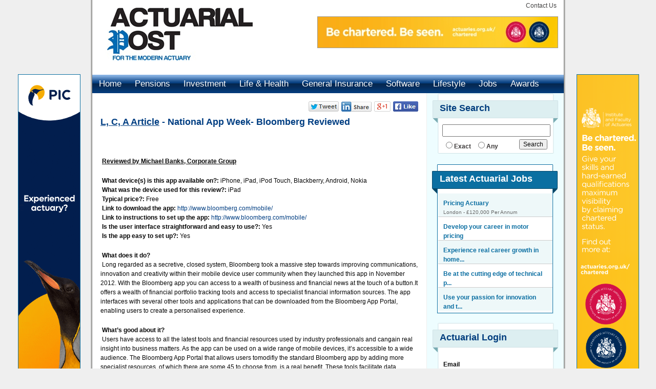

--- FILE ---
content_type: text/html;charset=utf-8
request_url: https://www.actuarialpost.co.uk/article/national-app-week--bloomberg-reviewed-4400.htm
body_size: 15348
content:
<!DOCTYPE html PUBLIC "-//W3C//DTD XHTML 1.0 Transitional//EN" 
	"http://www.w3.org/TR/xhtml1/DTD/xhtml1-transitional.dtd"> 
<html xmlns="http://www.w3.org/1999/xhtml" xml:lang="en-GB" lang="en-GB">
<head>
<script type="text/javascript">
	function toggleShowMediaResults(id){
		$('social_result'+id).show();
	}
	
	function toggleHideMediaResults(id){
		$('social_result'+id).hide();
	}
</script>
<title>National App Week- Bloomberg Reviewed</title>
<meta name="keywords" content="National App Week- Bloomberg Reviewed"/>
<meta name="description" content="
	Reviewed by Michael Banks, Corporate Group

	What device(s) is this app available on?: iPhone, iPad, iPod Touch, Blackberry, Android, Nokia
	What was the device used for this review?: iPad
	Typ"/>
<meta name="robots" content="index,follow"/>
<meta name="Author" content="Zero-One Design Ltd"/>
<meta name="google-site-verification" content="V9gdbofp1dKMS3-id0pc3MhC8dTFsF7U-lhqgfHOYf0" />
<meta name="y_key" content="" />
<meta name="msvalidate.01" content="" />
<base href="https://www.actuarialpost.co.uk/" />
<link rel="shortcut icon" href="https://www.actuarialpost.co.uk/favicon.ico"/> 
<link rel="icon" href="https://www.actuarialpost.co.uk/favicon.ico"/> 
<link rel="apple-touch-icon" href="https://www.actuarialpost.co.uk/gfx/iphone.png">
<!--Generate RSS feeds for browser shortcut tabs-->
<link href="https://www.actuarialpost.co.uk/rss/rss_jobs/actuarialpost.xml" rel="alternate" type="application/rss+xml" title="https://www.actuarialpost.co.uk | Jobs Feed" />
<!-- CSS - START -->
<style type="text/css" media="screen">
	@import url(https://www.actuarialpost.co.uk/include/styles/styles.css);
	@import url(https://www.actuarialpost.co.uk/include/styles/structure.css);
	@import url(https://www.actuarialpost.co.uk/include/styles/menu.css);
	@import url(https://www.actuarialpost.co.uk/include/styles/lightbox.css);
	@import url(https://www.actuarialpost.co.uk/include/styles/lightbox-form.css);
	@import url(https://www.actuarialpost.co.uk/include/styles/global.css);	
	@import url(https://www.actuarialpost.co.uk/help/help.css);
</style>
<!-- CSS - END -->

<!-- JAVASCRIPT - START -->
<script src="/__utm.js" type="text/javascript"></script>
<script type="text/javascript" src="https://www.actuarialpost.co.uk/include/js/global.js"></script>
<script type="text/javascript" src="https://www.actuarialpost.co.uk/include/js/vcon.js"></script>
<script type="text/javascript" src="https://www.actuarialpost.co.uk/include/js/prototypezod.js"></script>
<script type="text/javascript" src="https://www.actuarialpost.co.uk/include/js/ajaxUpload.js"></script>

<script type="text/javascript" src="https://www.actuarialpost.co.uk/include/js/flash_detect_min.js"></script>

<script type="text/javascript" src="https://www.actuarialpost.co.uk/include/js/menu.js"></script>
<script type="text/javascript" src="https://www.actuarialpost.co.uk/include/js/browserdetect.js"></script>
<script type="text/javascript" src="https://www.actuarialpost.co.uk/include/js/jquery/jquery-1.4.2.min.js"></script>
<script type="text/javascript" src="https://www.actuarialpost.co.uk/include/js/jquery.flash.js"></script>
<script type="text/javascript" src="https://www.actuarialpost.co.uk/include/js/jquery.innerfade.js"></script>
<script type="text/javascript" src="https://www.actuarialpost.co.uk/include/js/preventdoublesubmit.js"></script>

<script type="text/javascript" src="https://www.actuarialpost.co.uk/include/js/lightbox-form.js"></script>
<script type="text/JavaScript" src="https://www.actuarialpost.co.uk/include/js/curvycorners.src.js"></script>

<script type="text/javascript" src="https://www.actuarialpost.co.uk/include/postcoder/pc_functions.js"></script>
<script type="text/javascript" src="https://www.actuarialpost.co.uk/include/js/locationSuggest.js"></script>
<script type="text/javascript" src="https://www.actuarialpost.co.uk/include/js/jquery/plugins/jquery.lavalamp.js"></script>
<script type="text/javascript" src="https://www.actuarialpost.co.uk/include/js/jquery/plugins/jquery.easing.js"></script>


<!-- JAVASCRIPT - END -->

<script type="text/javascript">


//USED FOR LATEST JOBS SCROLLER
var headline_count;
var headline_interval;
var old_headline = 0;
var current_headline=0;

//USED FOR FEATURED JOBS SCROLLER
var headlineFeat_count;
var headlineFeat_interval;
var old_headlineFeat = 0;
var current_headlineFeat=0;

//Allow jquery and prototype to function side by side
var $j = jQuery.noConflict();

	function menuHighlight(menuItemID)	{
		$j.ajax({ url: "https://www.actuarialpost.co.uk/include/ajax_menuHighlight.asp?menuID=" + menuItemID, async: false});
	}
	
	$j(function() { setTimeout("createLavaMenu()",50);});
		
		function createLavaMenu(){
			$j(".lavaLamp").lavaLamp({ 
				fx: "linear", 
				speed: 300 
			})
		}
	
$j(document).ready(
	function(){
		$j('#sliderStrapline').innerfade({
			speed: 'slow',
			timeout: 5000,
			type: 'sequence',
			containerheight: '161Px'
		});
	}
);

//LATEST JOBS SCROLLER
$j(document).ready(function(){
  headline_count = $j("div.headline").size();
  $j("div.headline:eq("+current_headline+")").css('top','0px');
  
  headline_interval = setInterval(headline_rotate,11000); //time in milliseconds
});

function headline_rotate() {
  current_headline = (old_headline + 1) % headline_count; //remainder will always equal old_headline until it reaches headline_count - at which point it becomes zero. clock arithmetic
  $j("div.headline:eq(" + old_headline + ")").animate({top: -320},"slow", function() {
    $j(this).css('top','320px');
    });
  $j("div.headline:eq(" + current_headline + ")").show().animate({top: 0},"slow");  
  old_headline = current_headline;
}

//FEATURED JOBS SCROLLER
$j(document).ready(function(){
  headlineFeat_count = $j("div.headlineFeat").size();
  $j("div.headlineFeat:eq("+current_headlineFeat+")").css('top','0px');
  
  headlineFeat_interval = setInterval(headline_rotateFeat,8000); //time in milliseconds
});

function headline_rotateFeat() {
  current_headlineFeat = (old_headlineFeat + 1) % headlineFeat_count; //remainder will always equal old_headline until it reaches headlineFeat_count - at which point it becomes zero. clock arithmetic
  $j("div.headlineFeat:eq(" + old_headlineFeat + ")").animate({top: -320},"slow", function() {
    $j(this).css('top','320px');
    });
  $j("div.headlineFeat:eq(" + current_headlineFeat + ")").show().animate({top: 0},"slow");  
  old_headlineFeat = current_headlineFeat;
}


//Used to allow xhtml-strict doctype
$j(document).ready(function(){

	//Top menu tabs - Replaces showSectors function
	$j('.tabHeading').mouseover(function(){
		$j("div.quickTab").hide();
		$j('#' + $j(this).attr('rel')).show();
    });
	
	
	//Open links with rel=external in a new window
	$j("a[rel^='external']").attr('target','_blank');	
	
	//Banner link function
	$j("a.bannerLink").click(function(){
		var linkObj = $j(this);
		var linkURL = 'https://www.actuarialpost.co.uk/scripts/bannerLink.asp?id=' + linkObj.attr('id');
		linkObj.attr('href',linkURL);
	});	

	//For each banner fader
	$j('.ban_group').each(function(){
		//Retrieve banner fade type
		
		var fadeType = $j('#fadeType', this).val();
		var fadeSize = new Array;
		fadeSize = $j('#fadeType', this).attr('rel').split(",");
		var fadeWidth  = fadeSize[0];
		var fadeHeight = fadeSize[1];
		if(fadeType == ''){fadeType = 'sequence'};
		fadeType = fadeType.toLowerCase();
		
		$j('.ban_defaultFade', this).each(function(){
					
			//Retrieve banner delay
			var fadeObject  = $j(this);
			try{
				var fadeTimeout = fadeObject.attr('rel').replace('fadedelay_','');
			}
			catch(err){
				var fadeTimeout = 10000;
			}
			
			//fadeObject.css('float', 'left');
			
			//Apply rotation
			fadeObject.innerfade({
				speed: 1000,
				timeout: fadeTimeout,
				containerheight: fadeHeight.toString() + 'px',
				containerwidth: fadeWidth.toString() + 'px',
				type: fadeType
			});
		});
	});
});

self.name = "defaultWindow";
focusWindow();


function startCode() {
	//if no flash, show the normal logo
	if(!FlashDetect.installed) {
		$('logo').innerHTML='<img src=\'https://www.actuarialpost.co.uk/gfx/sec_logo.jpg\' border=\'0\' style=\'width:200px;height:130px;\' />';
	}
}

function startUp() {
	if($('sliderStrapline')) {
		$('sliderStrapline').style.visibility='visible';
	}
	window.setTimeout('startCode();', 400);
}


//addEvent(window, 'load', initCorners);
function initCorners(objID) {

	if(document.getElementById(objID)) {
	  	var settings = {
		    tl: { radius: 10 },
		    tr: { radius: 10 },
		    bl: { radius: 10 },
		    br: { radius: 10 },
		    antiAlias: true
	  	}
  	}
}

function toggleLightboxForm(showForm,formtitle){
	$('box').style.display='none';
	$('_regForm').style.display='none';
	$('_loginForm').style.display='none';
	$('_cliRegForm').style.display='none';
	if(showForm=='Login') {
		$('box').style.display='block';
		$('_loginForm').style.display='block';
		if(formtitle=='Candidate Sign In'){
			showForm = 'candidate';
			if($('selectedType')) {
		  		$('selectedType').value=showForm;
		  	}
			$('lightboxLogon').action = 'candidate/logon.asp'
		}else{
			showForm = 'client';
			if($('selectedType')) {
		  		$('selectedType').value=showForm;
		  	}
			$('lightboxLogon').action = 'client/logon.asp'
		}
	} else if(showForm=='Register') {
	  	$('box').style.display='block';
	  	$('_regForm').style.display='block';
	} else if(showForm=='CliRegister') {
		$('box').style.display='block';
	  	$('_cliRegForm').style.display='block';
  }  	
  	
  //select the correct radio
  nodes = $$('INPUT[type=radio]');
	for(var x=0; x<nodes.length; x++) {
		if(nodes[x].value==showForm) {
			nodes[x].checked=true;
			nodes[x].style.display='block';
		}
		if(showForm=='CliRegister') {
			if(nodes[x].value=='Register') {
				nodes[x].style.display='none';	
			}
		} else if(showForm=='Register') {
			if(nodes[x].value=='CliRegister') {
				nodes[x].style.display='none';	
			}
		}
	}  	
}


function shortlistVac(vacID,vacTitle){
		var url = 'https://www.actuarialpost.co.uk/candidate/profile/ajax_shortListVac.asp';
		var d = new Date();
		var time = d.getTime(); 
		var pars = 'vacID=' + vacID + '&prevent_cache=' + time;
		pars += '&refresh=-1';	
		var myAjax = new Ajax.Request( url, {
				method: 'get', 
				parameters: pars, 
				onComplete: showResponse
			} 
		);	
	function showResponse(originalRequest) {
		var notificationText = '';
		if(originalRequest.responseText != ''){
			if(originalRequest.responseText == 'Deleted'){
				$('but_shortlist'+vacID).innerHTML = 'Shortlist';
				notificationText = vacTitle + ' Removed from Shortlist';
			}else if(originalRequest.responseText == 'Shortlisted'){
				$('but_shortlist'+vacID).innerHTML = 'Remove';
				notificationText = vacTitle + ' Added to Shortlist';
			}
			toggleNotification(1,notificationText);
		}
	}
	updateShortList();
}

function updateShortList(){
		var url = 'https://www.actuarialpost.co.uk/candidate/profile/showShortListedVacs.asp';
		var d = new Date();
		var time = d.getTime(); 
		var pars = 'prevent_cache=' + time;
		pars += '&refresh=-1';	
		var myAjax = new Ajax.Request( url, {
				method: 'get', 
				parameters: pars, 
				onComplete: showResponse2
			} 
		);	
	function showResponse2(originalRequest) {
		if(originalRequest.responseText != ''){
			if($('showShortListedVacs')){
				$('showShortListedVacs').innerHTML = originalRequest.responseText;
			}
		}
	}
}

function toggleQuickLinks(divID,linkID){
	$$('#quickSearchContainer div').each(function(item) {
	 		item.setStyle({display:'none'});
	 	});
	for(x=1;x<=4;x++){
		$('tab'+x+'a').className = 'profileNavigation';
	}
	
	$(divID).style.display = 'block';
	$(linkID).className = 'profileNavigationHighlighted';
}

function toggleQuickLinks2(divID,linkID){
	$$('#quickSearchContainer div').each(function(item) {
	 		item.setStyle({display:'none'});
	 	});
	for(x=1;x<=4;x++){
		$('tab'+x+'a').className = '';
	}
	
	$(divID).style.display = 'block';
	$(linkID).className = 'NavBarHighlight';
	
	if(divID == 'quickLocalJobs'){
		$$('#quickLocalJobs div').each(function(item) {
	 		var subItem = new String;
			subItem = item.id;
			subItem = subItem.substring(0,5)
			if (subItem == 'subs_'){
			}else{
	 			item.setStyle({display:'block'});
	 		}
	 	});
	}
}

function toggleSubs(subID){
	$(subID).toggle();
}

function quickMenuRedirect(i){
	window.location = 'https://www.actuarialpost.co.uk/' + i;
}

function toggleNotification(i,varDesc){
	//i=1 - open
	//i=2 - close
	$('consoleNotificationTxt').innerHTML = '<b>Activity Console:</b> ' + varDesc;
	
	$j("#notification").slideToggle("slow");
	$j(this).toggleClass("active"); 
	if(i==1){
		this.setTimeout('toggleNotification(2,\' \');', 5000);
	}
	return false;
}

function makeFavouriteResult(id) {
	var url = 'https://www.actuarialpost.co.uk/candidate/makeFavourite.asp';	
	var d = new Date();
	var time = d.getTime(); 
	document.getElementById('fav_can'+id).l_canID.value = id;
	var pars = getFormValues(document.getElementById('fav_can'+id), "") + '&prevent_cache=' + time;

	var myAjax = new Ajax.Request( url, {method: 'get', parameters: pars, onComplete: showResponse} );
	var responseData = '';
	function showResponse (originalRequest) {
		responseData = originalRequest.responseText;
		
		if(responseData!='') {
			alert('Add to favourites: ' + responseData);
			
			var favURL = document.getElementById('favLink'+id);
			
			if(responseData == 'Successful'){
				favURL.innerHTML = 'Remove From Favourites';
			}else{
				favURL.innerHTML = 'Save Candidate Details';
			}
			
		}else{
			alert('Cannot add to favourites at this time');
		}
	}
}

function setAdvSearch(x){
	if($('p_advSearch')){
		$('p_advSearch').value = x;
	}
	if($('jobSearch_adv').style.display == 'block'){
		$('jobSearch_adv').style.display = 'none';
	}else{
		$('jobSearch_adv').style.display = 'block';
	}
}

function toggleYouTube(id,divName,divDest){
	var url = 'https://www.actuarialpost.co.uk/include/ajax_getYouTubeVideo.asp';
	var d = new Date();
	var time = d.getTime(); 
	var pars = 'prevent_cache=' + time;
	pars += '&refresh=-1&videoID=' + id;	
	var myAjax = new Ajax.Request( url, {
			method: 'get', 
			parameters: pars, 
			onComplete: function (originalRequest) {
				if(originalRequest.responseText != ''){
					$(divDest).style.display = 'block';
					$(divDest).innerHTML = originalRequest.responseText;
					$(divName).style.display = 'none';
				}
			}
		});	
}

$j(document).ready(function(){	
	
	$$('#site_contentCol .rightCol img').each(function(item) {
		var height = item.outerHeight;
		var width = item.outerWidth;	
		var maxWidth = 320;
		if(width > maxWidth){
			item.width = maxWidth;
			item.height = height / (width/maxWidth);
		}
	});
 	
 	$$('#site_contentCol img').each(function(item) {
		var height = item.outerHeight;
		var width = item.outerWidth;	
		var maxWidth = 580;
		if(width > maxWidth){
			item.width = maxWidth;
			item.height = height / (width/maxWidth);
		}
	});
	
	if($('site_rightCol') && $('site_contentCol')){
			if($j('#siteHolder').outerHeight() > $j('#site_rightCol').outerHeight()){
				$j('#site_rightCol').css("height",$j('#siteHolder').outerHeight());
			}
	}
});

function toggleFilterParams(){
	var paramStatus;
	if($('searchParameters').style.display == 'block'){
		$('searchParameters').style.display = 'none';
		paramStatus = 'none';
	}else{
		$('searchParameters').style.display = 'block';
		paramStatus = 'block';
	}
	$j.ajax({ url: "https://www.actuarialpost.co.uk/include/ajax_searchParamStatus.asp?paramStatus=" + paramStatus, async: false});
}

function clearAll(frmName) {
	$('clear').value = 'all';
	$(frmName).submit();
}

function populdateSearchParam(varFilterClass,varFilterHeader,varSearchType){
	var url = 'https://www.actuarialpost.co.uk/include/ajax_searchResultFilters.asp';
		var d = new Date();
		var time = d.getTime(); 
		var pars = 'prevent_cache=' + time;
		pars += '&refresh=-1';	
		pars += '&varFilterClass=' + varFilterClass;
		pars += '&varFilterHeader=' + varFilterHeader;
		pars += '&varSearchType=' + varSearchType;
		var myAjax = new Ajax.Request( url, {
				method: 'get', 
				parameters: pars, 
				onComplete: function (originalRequest) {
					if(originalRequest.responseText != ''){
						$('searchParamDiv').innerHTML = originalRequest.responseText;
					}
				}
			} 
		);	
}

</script>

<!-- Google tag (gtag.js) --> <script async src=https://www.googletagmanager.com/gtag/js?id=G-JTCFX5K41M></script>
<script> window.dataLayer = window.dataLayer || []; function gtag(){dataLayer.push(arguments);} gtag('js', new Date()); gtag('config', 'G-JTCFX5K41M'); </script>
<!--  google analytics end //-->

</head>
<body onLoad="startUp();">
<div id="notification">
	<table width="1000" cellpadding=0 cellspacing=0 border=0 align=center>
	<tr>
		<td width="77" height="85"><img src="gfx/console_alert.png" width="57" height="57" border="0" /></td>
		<td class="whiteTxt"><span id="consoleNotificationTxt"></span></td>
	</tr>
	</table>
</div>

<div id="site_outter">
	<div id="outofsite_left">
		<div class="banners ">
	
	<div class="ban_group">
		<input type="hidden" name="fadeType" id="fadeType" rel="122,607" value="Sequence">
				
					<ul class="ban_defaultFade" rel="fadedelay_8000" style="margin:0;margin-right:2;margin-top:7">
						
									<li style="list-style:none;"><a 
									id="1144" title="" class="bannerLink" 
									href=""  rel="external">
											<img border="0" class="ban_border" title=""
											src="https://www.actuarialpost.co.uk/images/ban_120_PIC Skyscrapper Banner 2025.gif" style="width:120px;height:600px;" />
										</a></li>
									
					</ul>

				
	</div>
</div>
	</div>
<div id="siteContainer">
	<div id="siteHeader">
		<div id="siteLogoHolder"><a href="https://www.actuarialpost.co.uk" title="Actuarial Post"><img src="gfx/sec_logo.jpg" width="314" height="134" border="0" /></a></div>	
		<div id="siteRightHolder">
			<div id="headerNavHolder">
				<div id="headerNavLinkHolder">
					<a href="https://www.actuarialpost.co.uk/info/contact.asp" title="Contact Us">Contact Us</a>
		</div>			
		</div>
			<div id="headerBannerHolder"><div class="banners ">
	
	<div class="ban_group">
		<input type="hidden" name="fadeType" id="fadeType" rel="468,65" value="Sequence">
				
					<ul class="ban_defaultFade" rel="fadedelay_16000" style="margin:0;margin-right:0;margin-top:5">
						
									<li style="list-style:none;"><a 
									id="1128" title="" class="bannerLink" 
									href=""  rel="external">
											<img border="0" class="bannerClass1" title=""
											src="https://www.actuarialpost.co.uk/images/ban_468_ActuaryPIFoA.jpg" style="width:468px;height:60px;" />
										</a></li>
									
									<li style="list-style:none;"><a 
									id="1145" title="" class="bannerLink" 
									href=""  rel="external">
											<img border="0" class="bannerClass1" title=""
											src="https://www.actuarialpost.co.uk/images/ban_468_PIC-2025 Campaign-Skyscraper-468x60.gif" style="width:468px;height:60px;" />
										</a></li>
									
					</ul>

				
	</div>
</div>
			</div>
			<div id="header_telephone"></div>
		</div>
	</div>
	<div id="siteNavbar">
		<div id="mainNavigation"><div id='menu'><ul class='level1' id='root'><li><a onClick='Javascript: menuHighlight(2917);' class="link1" href='./' title='Home' >Home</a></li><li><a onClick='Javascript: menuHighlight(2918);' class="link1" href='pensions' title='Pensions' >Pensions</a><ul class='level2'><li><a onClick='Javascript: menuHighlight(2918);' href='/newscategory/retirement-puzzle---articles-21.htm' title='Retirement Puzzle' >Retirement Puzzle</a></li><li><a onClick='Javascript: menuHighlight(2918);' href='/newscategory/pension-puzzle---articles-22.htm' title='Pension Pillar' >Pension Pillar</a></li></ul></li><li><a onClick='Javascript: menuHighlight(2919);' class="link1" href='investment' title='Investment' >Investment</a></li><li><a onClick='Javascript: menuHighlight(2920);' class="link1" href='life' title='Life' >Life & Health</a></li><li><a onClick='Javascript: menuHighlight(2921);' class="link1" href='generalinsurance' title='General Insurance' >General Insurance</a><ul class='level2'><li><a onClick='Javascript: menuHighlight(2921);' href='/newscategory/countdown-to-solvency-II---articles-23.htm' title='Countdown to Solvency II' >Countdown to Solvency II</a></li></ul></li><li><a onClick='Javascript: menuHighlight(2944);' class="link1" href='software' title='Software' >Software</a></li><li><a onClick='Javascript: menuHighlight(2938);' class="link1" href='travelling' title='Lifestyle' >Lifestyle</a><ul class='level2'><li><a onClick='Javascript: menuHighlight(2938);' href='lifestyle' title='Lifestyle Actuary' >Lifestyle Actuary</a></li><li><a onClick='Javascript: menuHighlight(2938);' href='lightscameraactuary/' title='Lights, Camera, Actuary…' >Lights, Camera, Actuary…</a></li><li><a onClick='Javascript: menuHighlight(2938);' href='travelling' title='Travelling' >Travelling Actuary</a></li></ul></li><li><a onClick='Javascript: menuHighlight(2923);' class="link1" href='http://www.actuarialpostjobs.co.uk' title='Actuarial Jobs, Life, Pensions, Investment Jobs' target='_blank'>Jobs</a></li><li><a onClick='Javascript: menuHighlight(2946);' class="link1" href='https://www.apawards.co.uk/' title='Actuarial Post Awards 2015' target='_blank'>Awards</a></li><li><a onClick='Javascript: menuHighlight(2924);' class="link1" href='content/advertising-41462.htm' title='Advertising' >Advertising</a></li></ul></div></div>
		<div id="smallNavigationLoggedOut">
			<ul>
			</ul>
		</div>
	</div>
	<div id="siteHolder">
		<div id="site_contentCol">
				<div class="news_socials_holder"><table cellpadding='0' cellspacing='0' border='0'><tr><td class='socialInclude' valign='top'><a href='https://twitter.com/share?url=https://www.actuarialpost.co.uk/article/national-app-week--bloomberg-reviewed-4400.htm' class='twitter-share-button' target='_blank'><img src='https://www.actuarialpost.co.uk/socialmedia/twitter.png' width='59' height='20' title='Twitter' /></a></td><td class='socialInclude' valign='top'><a href='https://www.linkedin.com/shareArticle?mini=true&url=https://www.actuarialpost.co.uk/article/national-app-week--bloomberg-reviewed-4400.htm&title=National App Week- Bloomberg Reviewed&summary=
	Reviewed by Michael Banks, Corporate Group

	What device(s) is this app available on?: iPhone, iPad, iPod Touch, Blackberry, Android, Nokia
	What was the device used for this review?: iPad
	Typ' target='_blank'><img src='https://www.actuarialpost.co.uk/socialmedia/linkedin.png' width='59' height='20' title='LinkedIn' /></a></td><td class='socialInclude' valign='top'><a href='https://plus.google.com/share?url=https://www.actuarialpost.co.uk/article/national-app-week--bloomberg-reviewed-4400.htm' target='_blank'><img src='https://www.actuarialpost.co.uk/socialmedia/googleplus.png' width='32' height='20' title='Google+' /></a></td><td class='socialInclude' valign='top'><a href='http://www.facebook.com/sharer.php?u=https://www.actuarialpost.co.uk/article/national-app-week--bloomberg-reviewed-4400.htm&t=
	Reviewed by Michael Banks, Corporate Group

	What device(s) is this app available on?: iPhone, iPad, iPod Touch, Blackberry, Android, Nokia
	What was the device used for this review?: iPad
	Typ' target='_blank'><img src='https://www.actuarialpost.co.uk/socialmedia/facebook.png' width='49' height='20' title='Facebook' /></a></td></tr></table>
				</div>
				<h1><a href="https://www.actuarialpost.co.uk/newscategory/l-c-a-article-17.htm" style='text-decoration:underline;'>L, C, A Article</a> - National App Week- Bloomberg Reviewed</h1>
<table cellpadding="0" cellspacing="0" border="0">
	<tr>
		<td><br/>

				<strong>

				</strong>
		</td>
	</tr><tr>
		<td><p><p>
&nbsp;<u><strong>Reviewed by Michael Banks, Corporate Group</strong></u></p>
<p>
&nbsp;<strong>What device(s) is this app available on?: </strong>iPhone, iPad, iPod Touch, Blackberry, Android, Nokia<br />
&nbsp;<strong>What was the device used for this review?:</strong> iPad<br />
&nbsp;<strong>Typical price?: </strong>Free<br />
&nbsp;<strong>Link to download the app:</strong> <a href="http://www.bloomberg.com/mobile/" target="_blank">http://www.bloomberg.com/mobile/</a><br />
&nbsp;<strong>Link to instructions to set up the app:</strong> <a href="http://www.bloomberg.com/mobile/" target="_blank">http://www.bloomberg.com/mobile/</a><br />
&nbsp;<strong>Is the user interface straightforward and easy to use?: </strong>Yes<br />
&nbsp;<strong>Is the app easy to set up?:</strong> Yes</p>
<p>
&nbsp;<strong>What does it do? </strong><br />
&nbsp;Long regarded as a secretive, closed system, Bloomberg took a massive step towards improving communications, innovation and creativity within their mobile device user community when they launched this app in November 2012. With the Bloomberg app you can access to a wealth of business and financial news at the touch of a button.It offers a wealth of financial portfolio tracking tools and access to specialist financial information sources. The app interfaces with several other tools and applications that can be downloaded from the Bloomberg App Portal, enabling users to create a personalised experience.</p>
<p>
&nbsp;<strong>What&rsquo;s good about it? </strong><br />
&nbsp;Users have access to all the latest tools and financial resources used by industry professionals and cangain real insight into business matters. As the app can be used on a wide range of mobile devices, it&rsquo;s accessible to a wide audience. The Bloomberg App Portal that allows users tomodifiy the standard Bloomberg app by adding more specialist resources, of which there are some 45 to choose from, is a real benefit. These tools facilitate data analysis, data display, risk analysis, portfolio management, research, news and valuation and pricing.</p>
<p>
&nbsp;<strong>What&rsquo;s bad about it?</strong><br />
&nbsp;This app might become addictive, particularly to those concerned with how their investments are doing on a day-to-day basis. On the usability side, this relatively new app appears to be work in progress, with users continuing to report performance issues including variation in the types of information available in different countries. Jet-setting users should be extra vigilant when using this app.</p>
<p>
&nbsp;<strong>Score (out of ten)?:7/10<br />
&nbsp;&nbsp;</strong></p>

</td>
	</tr>
</table>
<p><a class="fltL button"
href="https://www.actuarialpost.co.uk/newscategory/l-c-a-article-17.htm">Back to Index</a>
</p>
<br/>
<h4>Similar News to this Story</h4>

	<div class="similar_news">

		
<table cellpadding=0 cellspacing=0 border=0 width="196px" align="" class="tabHeaderHolder1 tabFooterColFill">
	<tr>
		<td><table cellpadding=5 cellspacing=0 border=0 width="100%">
			<tr><td>
				<div class="similar_article">
					<h5>
						<a title="Lights Camera Actuary with Camilla Bennett CRO at AXA UK" href="https://www.actuarialpost.co.uk/article/lights-camera-actuary-with-camilla-bennett-cro-at-axa-uk-20794.htm">
							Lights Camera Actuary with Camilla Bennett CRO at AXA UK
						</a>
					</h5>From the GI Board, to GILL, GIRTL and the GIRO Conference, Zoe Bolton will be talking to the actuaries who dedicate their time, and contribute to the 
				</div>
			</td></tr>
			

	</table></td>
</tr>
</table>

		
<table cellpadding=0 cellspacing=0 border=0 width="196px" align="" class="tabHeaderHolder1 tabFooterColFill">
	<tr>
		<td><table cellpadding=5 cellspacing=0 border=0 width="100%">
			<tr><td>
				<div class="similar_article">
					<h5>
						<a title="Lights Camera Actuary with Shil Patel" href="https://www.actuarialpost.co.uk/article/lights-camera-actuary-with-shil-patel-19330.htm">
							Lights Camera Actuary with Shil Patel
						</a>
					</h5>For the next few months Zoe Bolton will be talking to the senior actuaries in these firms, getting a brief insight into their career paths and visions
				</div>
			</td></tr>
			

	</table></td>
</tr>
</table>

		
<table cellpadding=0 cellspacing=0 border=0 width="196px" align="" class="tabHeaderHolder1 tabFooterColFill">
	<tr>
		<td><table cellpadding=5 cellspacing=0 border=0 width="100%">
			<tr><td>
				<div class="similar_article">
					<h5>
						<a title="Lights Camera Actuary Spotlight on Shauna McGrath" href="https://www.actuarialpost.co.uk/article/lights-camera-actuary-spotlight-on-shauna-mcgrath-17538.htm">
							Lights Camera Actuary Spotlight on Shauna McGrath
						</a>
					</h5>The next focus for Bolton Associates’ Spotlight page, is an interview with a leading actuary within one of the top three Global Broking Houses.  With 
				</div>
			</td></tr>
			

	</table></td>
</tr>
</table>
	</div>
		</div>
		<div id="site_rightCol" class="rightColWidth">
			<div class="right_tabHolder">
				<div class="top"><h2 title="Site Search">Site Search</h2></div>
				<div class="mid">
					<div class="inner">
						<form action="https://www.actuarialpost.co.uk/info/pageSearchList.asp" method="POST" id="sitesearch" name="sitesearch" class="siteSearch">
							<input type="hidden" name="ssSearch" id="ssSearch" value="" />
							<input type="hidden" name="ssPage" id="ssPage" value="" />
							<input type="hidden" name="search" value="-1">
							<input type="hidden" name="recordOffset" value="0">
							<input type="hidden" name="page" id="page" value="">
							<input type="hidden" name="searchType" value="AND">
							
							<input type="text" id="keywords" name="keywords" value="" />
							<div class="formsItem">
								<div class="rightCol">
										<input type="radio" class="radioNoBorder" name="pagMode" id="pagMode" value="like" /><b>Exact</b>&nbsp;&nbsp;
										<input type="radio" class="radioNoBorder" name="pagMode" id="pagMode" value="bool" /><b>Any</b>&nbsp;&nbsp;
								</div>
								<div class="" style="float:right;">
									<input type="Submit" id="btnSiteSearch" name="btnSiteSearch" value="Search" />
								</div>
							</div>
						</form>
					</div>
				</div>
				<div class="bot"></div>
			</div>
			<div class="right_tabHolder jobsAltStyle">
				<div class="top"><h2 title="Latest Jobs">Latest Actuarial&nbsp;Jobs</h2></div>
				<div class="mid">
<style>
	#latest_jobs {
		height:229px;
		overflow:hidden;
		position:relative;
		padding:0 22px;
	}
	
	#latest_jobs #scrollup_container .latest_jobs_item {
	  line-height: 1.25em;
	  height:45px;
	  padding:0px 10px;
	  border-bottom:1px solid #CCCCCC;
	  overflow:hidden;
	  cursor:pointer;
	}
	
	#latest_jobs #scrollup_container .latest_jobs_item.alt {
		background:#EEF8F9;
	}
	
	#latest_jobs #scrollup_container .latest_jobs_item:Hover {
		background:#DEEFF1;
	}
	
	/*#latest_jobs #scrollup_container .latest_jobs_item:Hover .jobTitle A {
		color:#ffffff;
	}*/
	
	#latest_jobs #scrollup_container .latest_jobs_item .jobTitle {
		padding-top:10px;
	}
	
	#latest_jobs #scrollup_container .latest_jobs_item .jobTitle A {
		color:#0c6fa2;
		font-weight:bold;
	}
	
	#latest_jobs #scrollup_container .latest_jobs_item .details {
		color: #666666;
		font-size:0.85em;
	}

	#latest_jobs #scrollup_container .latest_jobs_item.alt {
		
	}

</style>
	
<script language="javascript">		
	function gotoVac(theURL) {
		window.location.href = 'https://www.actuarialpost.co.uk/jobs/' + theURL;
	}

	var latestJobs_count;
	var latestJobs_interval;
	
	$j(document).ready(function(){
	/*	$j('.headline').hover(
				function () {
			    $j(this).find('#tr_details').show();
			  },
			  function () {
			    $j(this).find('#tr_details').hide();
			  }
		 );
	*/
	  latestJobs_count = $j("#scrollup_container li.latest_jobs_item").size();
	  if(latestJobs_count > 5){
	  	latestJobs_interval = setInterval(latestJobs_rotate,3000); //time in milliseconds
	  }
	});
	
	function latestJobs_rotate() {
		var headlineInstance =  $j("#scrollup_container li.latest_jobs_item:eq(0)");
	 	headlineInstance.animate({
		    opacity: 0.2,
		    height: 'toggle'
		  }, "slow",'linear', function() {
					headlineInstance.appendTo('#latest_jobs #scrollup_container').animate({
				    opacity: 1,
				    height: 'toggle'
			  	}, "slow");
    });
	}
</script>



	<div id="latest_jobs" >
		<ul id="scrollup_container">
		<li class="latest_jobs_item alt">
			<table cellpadding="0" cellspacing="0" border="0" width="100%">
				<tr>
					<td class="jobTitle" colspan=3>
						<a href="http://www.actuarialpostjobs.co.uk/job/pricing-actuary-12354.htm" target="_blank" title="Pricing Actuary&nbsp;-&nbsp;London - &pound;120,000 Per Annum" class="scroller">Pricing Actuary</a>
					</td>
				</tr><tr id="tr_details" style="display:block;">
					<td valign=top class="details">London - &pound;120,000 Per Annum</td>						
				</tr>
			</table>
		</li>
		<li class="latest_jobs_item ">
			<table cellpadding="0" cellspacing="0" border="0" width="100%">
				<tr>
					<td class="jobTitle" colspan=3>
						<a href="http://www.actuarialpostjobs.co.uk/job/develop-your-career-in-motor-pricing-12353.htm" target="_blank" title="Develop your career in motor pricing&nbsp;-&nbsp;UK-wide / hybrid 2 dpm office-based - Negotiable" class="scroller">Develop your career in motor pricing</a>
					</td>
				</tr><tr id="tr_details" style="display:block;">
					<td valign=top class="details">UK-wide / hybrid 2 dpm office-based - Negotiable</td>						
				</tr>
			</table>
		</li>
		<li class="latest_jobs_item alt">
			<table cellpadding="0" cellspacing="0" border="0" width="100%">
				<tr>
					<td class="jobTitle" colspan=3>
						<a href="http://www.actuarialpostjobs.co.uk/job/experience-real-career-growth-in-home-pricing-12352.htm" target="_blank" title="Experience real career growth in home...&nbsp;-&nbsp;UK-wide / hybrid 2 dpm office-based - Negotiable" class="scroller">Experience real career growth in home...</a>
					</td>
				</tr><tr id="tr_details" style="display:block;">
					<td valign=top class="details">UK-wide / hybrid 2 dpm office-based - Negotiable</td>						
				</tr>
			</table>
		</li>
		<li class="latest_jobs_item ">
			<table cellpadding="0" cellspacing="0" border="0" width="100%">
				<tr>
					<td class="jobTitle" colspan=3>
						<a href="http://www.actuarialpostjobs.co.uk/job/be-at-the-cutting-edge-of-technical-pricing-12351.htm" target="_blank" title="Be at the cutting edge of technical p...&nbsp;-&nbsp;UK-wide / hybrid 2 dpm office-based - Negotiable" class="scroller">Be at the cutting edge of technical p...</a>
					</td>
				</tr><tr id="tr_details" style="display:block;">
					<td valign=top class="details">UK-wide / hybrid 2 dpm office-based - Negotiable</td>						
				</tr>
			</table>
		</li>
		<li class="latest_jobs_item alt">
			<table cellpadding="0" cellspacing="0" border="0" width="100%">
				<tr>
					<td class="jobTitle" colspan=3>
						<a href="http://www.actuarialpostjobs.co.uk/job/use-your-passion-for-innovation-and-technology-12350.htm" target="_blank" title="Use your passion for innovation and t...&nbsp;-&nbsp; London / hybrid 2 days p/w office-based - Negotiable" class="scroller">Use your passion for innovation and t...</a>
					</td>
				</tr><tr id="tr_details" style="display:block;">
					<td valign=top class="details"> London / hybrid 2 days p/w office-based - Negotiable</td>						
				</tr>
			</table>
		</li>
		<li class="latest_jobs_item ">
			<table cellpadding="0" cellspacing="0" border="0" width="100%">
				<tr>
					<td class="jobTitle" colspan=3>
						<a href="http://www.actuarialpostjobs.co.uk/job/new-job-for-a-chartered-enterprise-risk-actuary-12349.htm" target="_blank" title="New job for a Chartered Enterprise Ri...&nbsp;-&nbsp; London or Scotland / hybrid 50/50 - Negotiable" class="scroller">New job for a Chartered Enterprise Ri...</a>
					</td>
				</tr><tr id="tr_details" style="display:block;">
					<td valign=top class="details"> London or Scotland / hybrid 50/50 - Negotiable</td>						
				</tr>
			</table>
		</li>
		<li class="latest_jobs_item alt">
			<table cellpadding="0" cellspacing="0" border="0" width="100%">
				<tr>
					<td class="jobTitle" colspan=3>
						<a href="http://www.actuarialpostjobs.co.uk/job/can-you-deliver-actuarial-advice-to-trustees-12348.htm" target="_blank" title="Can you deliver actuarial advice to t...&nbsp;-&nbsp;Any UK location / hybrid - Negotiable" class="scroller">Can you deliver actuarial advice to t...</a>
					</td>
				</tr><tr id="tr_details" style="display:block;">
					<td valign=top class="details">Any UK location / hybrid - Negotiable</td>						
				</tr>
			</table>
		</li>
		<li class="latest_jobs_item ">
			<table cellpadding="0" cellspacing="0" border="0" width="100%">
				<tr>
					<td class="jobTitle" colspan=3>
						<a href="http://www.actuarialpostjobs.co.uk/job/be-at-the-forefront-of-pricing-analytics-12347.htm" target="_blank" title="Be at the forefront of pricing analytics&nbsp;-&nbsp;South East/London/Hybrid - Negotiable" class="scroller">Be at the forefront of pricing analytics</a>
					</td>
				</tr><tr id="tr_details" style="display:block;">
					<td valign=top class="details">South East/London/Hybrid - Negotiable</td>						
				</tr>
			</table>
		</li>
		<li class="latest_jobs_item alt">
			<table cellpadding="0" cellspacing="0" border="0" width="100%">
				<tr>
					<td class="jobTitle" colspan=3>
						<a href="http://www.actuarialpostjobs.co.uk/job/reserving-actuary-12346.htm" target="_blank" title="Reserving Actuary&nbsp;-&nbsp;London - &pound;80,000 to &pound;110,000 Per Annum" class="scroller">Reserving Actuary</a>
					</td>
				</tr><tr id="tr_details" style="display:block;">
					<td valign=top class="details">London - &pound;80,000 to &pound;110,000 Per Annum</td>						
				</tr>
			</table>
		</li>
		<li class="latest_jobs_item ">
			<table cellpadding="0" cellspacing="0" border="0" width="100%">
				<tr>
					<td class="jobTitle" colspan=3>
						<a href="http://www.actuarialpostjobs.co.uk/job/london-market-risk-leader-12345.htm" target="_blank" title="London Market risk leader&nbsp;-&nbsp;London/hybrid 2-3dpw office-based - Negotiable" class="scroller">London Market risk leader</a>
					</td>
				</tr><tr id="tr_details" style="display:block;">
					<td valign=top class="details">London/hybrid 2-3dpw office-based - Negotiable</td>						
				</tr>
			</table>
		</li>
		<li class="latest_jobs_item alt">
			<table cellpadding="0" cellspacing="0" border="0" width="100%">
				<tr>
					<td class="jobTitle" colspan=3>
						<a href="http://www.actuarialpostjobs.co.uk/job/london-market-risk-management-12344.htm" target="_blank" title="London Market risk management&nbsp;-&nbsp;London/hybrid 2-3dpw office-based - Negotiable" class="scroller">London Market risk management</a>
					</td>
				</tr><tr id="tr_details" style="display:block;">
					<td valign=top class="details">London/hybrid 2-3dpw office-based - Negotiable</td>						
				</tr>
			</table>
		</li>
		<li class="latest_jobs_item ">
			<table cellpadding="0" cellspacing="0" border="0" width="100%">
				<tr>
					<td class="jobTitle" colspan=3>
						<a href="http://www.actuarialpostjobs.co.uk/job/actuarial-pensions-advisory-assistant-manager-12343.htm" target="_blank" title="Actuarial Pensions Advisory - Assista...&nbsp;-&nbsp;Flex / hybrid 2 days p/w office-based - Negotiable" class="scroller">Actuarial Pensions Advisory - Assista...</a>
					</td>
				</tr><tr id="tr_details" style="display:block;">
					<td valign=top class="details">Flex / hybrid 2 days p/w office-based - Negotiable</td>						
				</tr>
			</table>
		</li>
		<li class="latest_jobs_item alt">
			<table cellpadding="0" cellspacing="0" border="0" width="100%">
				<tr>
					<td class="jobTitle" colspan=3>
						<a href="http://www.actuarialpostjobs.co.uk/job/data-driven-pricing-analyst-12342.htm" target="_blank" title="Data-driven pricing analyst&nbsp;-&nbsp;Cardiff / hybrid 2-3 dpw office-based - Negotiable" class="scroller">Data-driven pricing analyst</a>
					</td>
				</tr><tr id="tr_details" style="display:block;">
					<td valign=top class="details">Cardiff / hybrid 2-3 dpw office-based - Negotiable</td>						
				</tr>
			</table>
		</li>
		<li class="latest_jobs_item ">
			<table cellpadding="0" cellspacing="0" border="0" width="100%">
				<tr>
					<td class="jobTitle" colspan=3>
						<a href="http://www.actuarialpostjobs.co.uk/job/senior-pensions-administrator-12341.htm" target="_blank" title="Senior Pensions Administrator&nbsp;-&nbsp;Various UK locations / hybrid - Negotiable" class="scroller">Senior Pensions Administrator</a>
					</td>
				</tr><tr id="tr_details" style="display:block;">
					<td valign=top class="details">Various UK locations / hybrid - Negotiable</td>						
				</tr>
			</table>
		</li>
		<li class="latest_jobs_item alt">
			<table cellpadding="0" cellspacing="0" border="0" width="100%">
				<tr>
					<td class="jobTitle" colspan=3>
						<a href="http://www.actuarialpostjobs.co.uk/job/capital-actuary-12340.htm" target="_blank" title="Capital Actuary&nbsp;-&nbsp;London - &pound;140,000 Per Annum" class="scroller">Capital Actuary</a>
					</td>
				</tr><tr id="tr_details" style="display:block;">
					<td valign=top class="details">London - &pound;140,000 Per Annum</td>						
				</tr>
			</table>
		</li>
		<li class="latest_jobs_item ">
			<table cellpadding="0" cellspacing="0" border="0" width="100%">
				<tr>
					<td class="jobTitle" colspan=3>
						<a href="http://www.actuarialpostjobs.co.uk/job/reporting-manager-south-east-hybrid-12339.htm" target="_blank" title="Reporting Manager - South East/Hybrid&nbsp;-&nbsp;South East, Hybrid - Negotiable" class="scroller">Reporting Manager - South East/Hybrid</a>
					</td>
				</tr><tr id="tr_details" style="display:block;">
					<td valign=top class="details">South East, Hybrid - Negotiable</td>						
				</tr>
			</table>
		</li>
		<li class="latest_jobs_item alt">
			<table cellpadding="0" cellspacing="0" border="0" width="100%">
				<tr>
					<td class="jobTitle" colspan=3>
						<a href="http://www.actuarialpostjobs.co.uk/job/project-oriented-pensions-consultant-de-risking-12338.htm" target="_blank" title="Project-oriented pensions consultant ...&nbsp;-&nbsp;Any UK Office location / Hybrid working, 2 days p/w in office - Negotiable" class="scroller">Project-oriented pensions consultant ...</a>
					</td>
				</tr><tr id="tr_details" style="display:block;">
					<td valign=top class="details">Any UK Office location / Hybrid working, 2 days p/w in office - Negotiable</td>						
				</tr>
			</table>
		</li>
		<li class="latest_jobs_item ">
			<table cellpadding="0" cellspacing="0" border="0" width="100%">
				<tr>
					<td class="jobTitle" colspan=3>
						<a href="http://www.actuarialpostjobs.co.uk/job/senior-bpa-leader-12337.htm" target="_blank" title="Senior BPA Leader&nbsp;-&nbsp;London / hybrid 3 dpw office-based - Negotiable" class="scroller">Senior BPA Leader</a>
					</td>
				</tr><tr id="tr_details" style="display:block;">
					<td valign=top class="details">London / hybrid 3 dpw office-based - Negotiable</td>						
				</tr>
			</table>
		</li>
		<li class="latest_jobs_item alt">
			<table cellpadding="0" cellspacing="0" border="0" width="100%">
				<tr>
					<td class="jobTitle" colspan=3>
						<a href="http://www.actuarialpostjobs.co.uk/job/risk-settlement-project-support-12336.htm" target="_blank" title="Risk Settlement Project Support&nbsp;-&nbsp;UK-wide / hybrid 2 dpw office-based - Negotiable" class="scroller">Risk Settlement Project Support</a>
					</td>
				</tr><tr id="tr_details" style="display:block;">
					<td valign=top class="details">UK-wide / hybrid 2 dpw office-based - Negotiable</td>						
				</tr>
			</table>
		</li>
		<li class="latest_jobs_item ">
			<table cellpadding="0" cellspacing="0" border="0" width="100%">
				<tr>
					<td class="jobTitle" colspan=3>
						<a href="http://www.actuarialpostjobs.co.uk/job/risk-settlement-lead-12335.htm" target="_blank" title="Risk Settlement Lead&nbsp;-&nbsp;UK-wide / hybrid 2 dpw office-based - Negotiable" class="scroller">Risk Settlement Lead</a>
					</td>
				</tr><tr id="tr_details" style="display:block;">
					<td valign=top class="details">UK-wide / hybrid 2 dpw office-based - Negotiable</td>						
				</tr>
			</table>
		</li>
	</ul>
</div></div>
				<div class="bot"></div>
			</div>
				<div class="right_tabHolder">
					<div class="top"><h2 title="Login">Actuarial Login</h2></div>
					<div class="mid"><script language="JavaScript">
				<!--
				function logon() {
					var userType = document.logon.logonType.value;
					if (userType=='') {
						alert('Please enter your user type');
						document.logon.logonType.focus();
				 	} else if (document.logon.email.value == '') {
						alert('Please enter your email address');
						document.logon.email.focus();
					} else if (document.logon.password.value == '') {
						alert('Please enter your password');
						document.logon.password.focus();
					} else {
						document.logon.action = userType + '/logon.asp';
						document.logon.redirect.value = 'https://www.actuarialpost.co.uk/' + userType + '/profile/index.asp';
						document.logon.submit();
					}
				}
				
				function emailPassword(){
					var userType = document.logon.logonType.value;
					if(userType == ''){
						alert('Please select your user type.')
					}else{
						window.location = 'https://www.actuarialpost.co.uk/scripts/emailPassword.asp?type=' + userType + 's'
					}
				}
				function toggleLogonAction(i){
					document.logon.logonType.value = i;
					document.logon.action = 'https://www.actuarialpost.co.uk/' + i + '/logon.asp';
				}
				//-->
				</script>
				<div id="loginFormHolder">
				<form action="https://www.actuarialpost.co.uk/candidate/logon.asp" name=logon id=logon method=post>
				<input type=hidden name="redirect" id="redirect" value="">
				<input type=hidden name="logonType" id="logonType" value="candidate">
				<table cellpadding=0 cellspacing=2 border=0 width="200" style="margin-left:30px;margin-top:10px;">
				<tr>
					<td class="contSmall2"><b>Email</b></td>
				</tr><tr>
					<td><input type=text style="width:100%" name="email" id="email" class="small2"></td>
				</tr><tr>
					<td class="contSmall2"><b>Password</b></td>
				</tr><tr>
					<td><input type=password style="width:100%" name="password" id="password" class="small2"></td>
				</tr><tr>
					<td><input
							type="radio" onClick="Javascript:toggleLogonAction('candidate');" CHECKED name="p_LogonType" style="border:none;background:none;" />&nbsp;<span class="small">Jobseeker&nbsp;&nbsp;&nbsp;<input
							type="radio" onClick="Javascript:toggleLogonAction('client');" name="p_LogonType" style="border:none;background:none;" />&nbsp;<span class="small">Client</nobr></td>
					</tr><tr>
					<td><img
						src="gfx/pixel.gif" width=1 height=10></td>
				</tr><tr>		
						<td>
							<table width="100%" cellpadding=0 cellspacing=0 border=0>
							<tr>
								<td><a class="button2"
								href="Javascript:emailPassword();">Reminder</a></td>
								<td style="text-align:right;"><a class="button2"
								href="Javascript:logon();">Logon</a></td>
							</tr>
						</table>
					</td>
				</tr><tr>
					<td><img
						src="gfx/pixel.gif" width=1 height=10></td>
				</tr>
				</table></form>
				</div></div>
					<div class="bot"></div>
				</div>
			<div class="right_tabHolder">
				<div class="top"><h2 title="Our ActuarialClients">
					
						<!--Our Actuarial&nbsp;Clients-->
						APA Sponsors
					
					</h2></div>
				<div class="mid"><div class="banners ">
	
	<div class="ban_group">
		<input type="hidden" name="fadeType" id="fadeType" rel="189,110" value="Random">
				
					<ul class="ban_defaultFade" rel="fadedelay_6000" style="margin:0;margin-right:0;margin-top:15">
						
					</ul>

				
				
					<ul class="ban_defaultFade" rel="fadedelay_6000" style="margin:0;margin-right:0;margin-top:15">
						
									<li style="list-style:none;"><a 
									id="874" title="" class="bannerLink" 
									href=""  rel="external">
											<img border="0" class="bannerClass1" title=""
											src="https://www.actuarialpost.co.uk/images/ban_189_SAF_website_Banner189x95.jpg" style="width:189px;height:95px;" />
										</a></li>
									
					</ul>

				
				
					<ul class="ban_defaultFade" rel="fadedelay_6000" style="margin:0;margin-right:0;margin-top:15">
						
					</ul>

				
				
					<ul class="ban_defaultFade" rel="fadedelay_6000" style="margin:0;margin-right:0;margin-top:15">
						
									<li style="list-style:none;"><a 
									id="985" title="" class="bannerLink" 
									href=""  rel="external">
											<img border="0" class="bannerClass1" title=""
											src="https://www.actuarialpost.co.uk/images/ban_189_bolton ass189x95.jpg" style="width:189px;height:95px;" />
										</a></li>
									
					</ul>

				
	</div>
</div></div>
				<div class="bot"></div>
			</div>
			<div class="right_tabHolder">
				<div class="top" style="height:14px;">
				<!--<h2 title="Actuarial Post&nbsp;Mobile">Actuarial Post&nbsp;Mobile</h2>-->
				</div>
				<div class="mid"><div class="banners ban_mpu">
	
	<div class="ban_group">
		<input type="hidden" name="fadeType" id="fadeType" rel="200,182" value="Sequence">
				
					<ul class="ban_defaultFade" rel="fadedelay_6000" style="margin:0;margin-right:0;margin-top:15">
						
					</ul>

				
	</div>
</div>
					<!--
					<div class="inner cursorPointer" onClick="goToURL('http://mobile.actuarialpost.co.uk');" title="Actuarial Post&nbsp;Mobile">
						<a href="http://mobile.actuarialpost.co.uk" title="Actuarial Post&nbsp;Mobile"><img src="https://www.actuarialpost.co.uk/gfx/view_mobile_site.png" width="200" height="208" border="0" /></a>
					</div>-->
				</div>
				<div class="bot"></div>
			</div>
			<div class="right_tabHolder">
				<div class="top"><h2 title="Actuarial Jobs &amp; News Feeds">Actuarial Jobs &amp; News Feeds</h2></div>
				<div class="mid">
					<div class="inner">
						<a href="http://www.actuarialpostjobs.co.uk/rss_jobs/actuarialpostjobs.xml" class="fltL" title="Jobs RSS" class="fltL"><img src="gfx/but_rss_jobs.jpg" alt="Jobs RSS"/></a>
						<a href="https://www.actuarialpost.co.uk/rss_news/actuarialpost_news_rss.xml" title="News RSS" class="fltL rss_but"><img src="gfx/but_rss_news.jpg" alt="News RSS"/></a>
					</div>
				</div>
				<div class="bot"></div>
			</div>
			
			<div class="right_tabHolder">
				<div class="top"><h2 title="WikiActuary">WikiActuary</h2></div>
				<div class="mid">
					<div class="inner cursorPointer" onClick="goToURL('https://www.actuarialpost.co.uk/info/submitWiki.asp');" title="WikiActuary"><p>
	Be the first to contribute to our definitive actuarial reference forum. Built by actuaries for actuaries.</p>
</div>
				</div>
				<div class="bot"></div>
			</div>
			
			<span>&nbsp;</span>
		</div>
	</div>
	<div id="siteFooter">
		<div id="footerInner"><a href='content/actuarial-post-awards-2015-41487.htm' title=''   class=footer>Actuarial Post Awards </a>|<a href='index.asp' title='Home'   class=footer>Home</a>|<a href='content/about-us-41333.htm' title='About us'   class=footer>About us</a>|<a href='http://www.actuarialpostjobs.co.uk/jobsearch/' title='Job Search'   class=footer>Job Search</a>|<a href='content/privacy-policy-41463.htm' title='Privacy Policy'   class=footer>Privacy Policy</a>|<a href='info/contact.asp' title='Contact Us'   class=footer>Contact Us</a>|<a href='info/sitemap.asp' title='Site Map'   class=footer>Site Map</a>|<a href="rss/" title="rss feeds" class=footer>RSS Feeds</a>
				|<a href="sitemap.asp" class=footer title="xml sitemap">XML Sitemap</a>
			<p>&nbsp;</p>
			<b>
			Copyright &copy;&nbsp; 2026&nbsp;<a href="https://www.actuarialpost.co.uk"
			title="Actuarial Post">Actuarial Post</a>. Created by <a href="http://www.zod.uk.com" target="_blank" 
			title="Created by Zero-One Design Ltd">Zero-One Design Ltd</a></b>
			<div class="fltR">

<div class="socialNetworks">
	
					<a href="http://twitter.com/actuarialpost" target="_blank"><img 
					 src="images/social_network_icons/social_twitter.png" border=0 alt="Follow Twitter" title="Follow Twitter"></a>&nbsp;
			
					<a href="http://www.linkedin.com/groups/Actuarial-Post-3826552?gid=3826552&mostPopular=&trk=tyah" target="_blank"><img 
					 src="images/social_network_icons/social_linkedin.png" border=0 alt="LinkedIn" title="LinkedIn"></a>&nbsp;
			
					<a href="https://plus.google.com/u/0/110882967293477329705/posts" target="_blank"><img 
					 src="images/social_network_icons/social_googleplus.png" border=0 alt="Google Plus" title="Google Plus"></a>&nbsp;
			</div></div>
	</div>
	</div>
</div>
<div id="outofsite_right">
	<div class="banners ">
	
	<div class="ban_group">
		<input type="hidden" name="fadeType" id="fadeType" rel="122,607" value="Sequence">
				
					<ul class="ban_defaultFade" rel="fadedelay_6000" style="margin:0;margin-right:2;margin-top:7">
						
									<li style="list-style:none;"><a 
									id="1130" title="" class="bannerLink" 
									href=""  rel="external">
											<img border="0" class="ban_border" title=""
											src="https://www.actuarialpost.co.uk/images/ban_120_Actuarial Post Be Ch Gen 120 x 600px .png" style="width:120px;height:600px;" />
										</a></li>
									
					</ul>

				
	</div>
</div>
</div>
</div>
</body>
</html>
<script language="Javascript">
	updateShortList();
</script><!-- LOAD TIME: This page has taken 1 second(s) to exectute -->

--- FILE ---
content_type: text/html
request_url: https://www.actuarialpost.co.uk/candidate/profile/showShortListedVacs.asp?prevent_cache=1768867962823&refresh=-1
body_size: 47
content:
<a href="candidate/profile/activity/shortlistVacs.asp" class="favs" title="view shortlisted jobs">Shortlisted Jobs (0)</a>

--- FILE ---
content_type: text/css
request_url: https://www.actuarialpost.co.uk/include/styles/structure.css
body_size: 7285
content:
/*==========================
				SITE STRUCTURE
===========================*/
.leftColWidth{
	width:185px;
}

.rightColWidth{
	width:267px;
}

.notificationBox{
	float:left;
	width:100%;
	height:auto;
	padding:15px 0px;
	background:#DDEFF1;
	color:#003D7E;
	font-weight:bold;
	text-indent:10px;
	border:solid 1px #7AACB3;
	margin-top:10px;
}

.font_titleHeader{
	font-family:Arial, Verdana;	
}

/*#content_background {
	margin:0px auto;
	width:980px;
	clear:right;
	background:url('../../gfx/sec_bk.jpg') repeat-y top center;
	height:100%;
}*/

#site_outter {
	margin:0px auto;
	height:100%;
	width:1210px;
	clear:right;
}

#outofsite_left {
	width:120px;
	float:left;
	margin-right:25px;
	margin-top: 145px;
}

#outofsite_right {
	width:120px;
	float:left;
	margin-left:25px;
	margin-top: 145px;
}

#siteContainer{
	/*margin:0px auto;*/
	height:auto;
	width:920px;
	float:left;
}

#siteHeader{
	float:left;
	height:146px;
	margin:0;
	padding:0;
	width:100%;
	background:#FFF;
}

	#siteHeader #siteLogoHolder{
		float:left;
		width:344px;
		height:auto;
	}
	
	#siteHeader #siteRightHolder{
		float:left;
		width:563px;
		height:167px;
	
	}
	
	#headerNavHolder{
		float:right;
		height:20px;
		text-align:right;
		clear:right;
		color:#434242;
		width:600px;
		margin-top:2px;
	}
	
	#headerNavHolder a{
	 	color:#434242;
	 	text-decoration:none;
	 	margin:0px 1px;
	}
	
	#headerNavHolder a:hover{
	 	color:#434242;
	 	text-decoration:underline;
	}
	
	#socialMediaHeader{
		float:right;
		width:250px;
		height:auto;
	}
	
	#headerNavLinkHolder{
		float:right;
		width:auto;
		margin-left:10px;
	}
	
	#headerBannerHolder{
		margin-top:10px;
		float:right;
		height:60px;
		clear:right;
	}
	
	#header_telephone{
		margin-top:10px;
		float:right;
		height:30px;
		clear:right;
		line-height:40px;
	}
	
	#headerRecruitersHolder{
		clear:right;
		width:169px;
		float:right;
		height:34px;
		text-align:left;
		margin-top:13px;
		background:url('../../gfx/recruiter_tab.jpg') no-repeat;
		font-size:16px;
		color:#5B5C5D;
		line-height:35px;
		text-indent:40px;
	}
	
	#headerRecruitersHolder a{
		text-decoration:none;
		color:#5B5C5D;
	}
	#headerRecruitersHolder a:hover{
		text-decoration:none;
		color:#3A3A3A;
	}
#siteNavbar{
	float:left;
	height:36px;
	width:100%;
	background:url('../../gfx/menu.jpg') repeat-x #003E82;
}

	#siteNavbar #homeButton{
		float:left;
		width:78px;
		height:40px;
		font-size:17px;
		text-indent:32px;
		line-height:40px;
		color:#fff;		
	}
	
	#siteNavbar #homeButton a{
		color:#fff;
		text-decoration:none;
	}
	
	#siteNavbar #homeButton a:hover{
		color:#0B6FA1;
		text-decoration:none;
	}
	
	#siteNavbar #findJobsButton{
		float:left;
		width:109px;
		height:40px;
		font-size:17px;
		text-indent:23px;
		line-height:40px;		
	}
	
	#siteNavbar #findJobsButton a{
		text-decoration:none;
	}
	
	#siteNavbar #findJobsButton a:hover{
		text-decoration:underline;
	}
	
	#siteNavbar #recruitersButton{
		float:right;
		width:169px;
		height:40px;
		background:url('../../gfx/menu_right.jpg') no-repeat;
	}
	
	#siteNavbar #mainNavigation{
		float:left;
		width:auto;
		height:auto;
	}
	#siteNavbar #smallNavigation{
		float:right;
		width:auto;
		height:auto;
	}
	
	#siteNavbar #smallNavigation ul li{
		float:left;

	}
	
	#siteNavbar #smallNavigation ul li a{
		color:#FFFFFF;
		display:block;
		font-size:13px;
		font-weight:bold;
		line-height:36px;
		padding:0 5px 0 15px;
		text-decoration:none;
		width:auto;
		background:#0D3246;
		padding-right:15px
	}

	#siteNavbar #smallNavigation ul li a:hover{
		color:#168AC7;
	}
	

	#siteNavbar #smallNavigationLoggedOut{
		float:right;
		width:auto;
		height:auto;
	}
	
	#siteNavbar #smallNavigationLoggedOut ul li{
		float:left;
		cursor:pointer;
	}
	
	#siteNavbar #smallNavigationLoggedOut ul li a{
		color:#FFFFFF;
		display:block;
		font-size:13px;
		font-weight:bold;
		line-height:40px;
		padding:0 5px 0 15px;
		text-decoration:none;
		width:auto;
		padding-right:15px;
	}

	#siteNavbar #smallNavigationLoggedOut ul li a:hover{
		color:#8BD1EC;
	}
	
	
#siteHolder{
	float:left;
	width:100%;
	height:auto;
}	
	
	#site_leftCol{
		float:left;
		height:auto;
	}
	
		#vacSearchHolder{
			float:left;
			height:auto;
			background:#0B6FA1;
			width:183px;
		}
		
		#left_canRegHolder{
			float:left;
			width:187px;
			height:auto;
			margin-top:14px;
		}
		
		#left_canRegTop{
			float:left;
			width:187px;
			background:url('../../gfx/cand_reg_top.jpg') no-repeat;
			height:40px;font-size:17px;
			line-height:45px;
			text-indent:15px;
		}
		
		.left_canRegMid{
			float:left;
			height:auto;
			width:187px;
			background:url('../../gfx/can_reg_mid.jpg') repeat-y;
		}
		
		.left_canRegMid .innerJobWeek{
			float:left;
			margin-left:10px;
			height:auto;
			width:157px;
		}
		
		.left_canRegMid .innerJobWeek a{
			text-decoration:none;
			font-size:14px;
		}
		
		.left_canRegMid .inner{
			margin-left:5px;
			width:182px;
			height:auto;
			float:left;
		}
		
		.left_canRegBot{
			float:left;
			height:10px;
			width:187px;
			background:url('../../gfx/sec_joboftheweekfooter.jpg') no-repeat;
		}
		
		#left_jobOfWeek{
			float:left;
			height:49px;
			width:187px;
			margin-top:10px;
			background:url('../../gfx/sec_joboftheweek.jpg') no-repeat;
			font-size:18px;
			line-height:50px;
			text-indent:20px;
		}
		
		#livecreateJBEHolder{
			float:left;
			width:185px;
			height:95px;
			margin-top:11px;
		}
		
		#youTubeHolder{
			float:left;
			width:100%;
			height:148px;
			margin-top:11px;
		}
		
		#youTubeVideo{
			float:left;
			width:100%;
			height:150px;
			margin-top:11px;
			display:none;
		}
		
		#footer_youTubeHolder{
			float:left;
			width:100%;
			height:133px;
			margin-top:11px;
		}
		
		#footer_youTubeVideo{
			float:left;
			width:100%;
			height:133px;
			margin-top:11px;
			display:none;
		}
		
		.cursorPointer{
			cursor:pointer;	
		}
		
	#site_contentCol{
		float:left;	
		height:auto;
		margin:16px;
		width:620px;
	}
	
	#site_contentCol2{
		float:left;	
		height:auto;
		margin:16px;
		width:888px;
	}
	
	#site_contentCol ul, #site_contentCol ol,#site_contentCol2 ul, #site_contentCol2 ol{
		//margin-left:20px;
	}
	
	#site_contentCol .banners ul,#site_contentCol2 .banners ul{
		margin-left:0px;
		margin-right:5px;
	}
	#site_contentCol ul li, #site_contentCol ol li,#site_contentCol2 ul li, #site_contentCol2 ol li{
		list-style:disc;
	}
	
	#site_contentCol ul li.noDisc, #site_contentCol ol li.noDisc,#site_contentCol2 ul li.noDisc, #site_contentCol2 ol li.noDisc{
		list-style:none !important;
		margin-bottom:10px;
	}
	
	#site_contentCol ul li.no-disc, #site_contentCol ol li.no-disc,#site_contentCol2 ul li.no-disc, #site_contentCol2 ol li.no-disc{
		list-style:none;
	}
	
		#site_homeQuickSearch{
			float:left;
			width:100%;
			height:51px;
			background:url('../../gfx/sec_search_header.jpg') no-repeat;
			font-size:20px;
			color:#fff;
			line-height:50px;
			text-indent:55px;
		}
		
		span.quick_subTitle{
			font-size:14px;
			float:left;
			margin-top:11px;
			margin-bottom:5px;
			font-weight:bold;
			width:100%;
		}
		
		.site_homeQuickSearchMid{
			float:left;
			width:100%;
			height:auto;
			background:url('../../gfx/sec_search_mid.jpg') repeat-y;
		}
		
		.site_homeQuickSearchMid .inner{
			margin-left:15px;
		}
		
		.site_homeQuickSearchBot{
			float:left;
			width:100%;
			height:12px;
			background:url('../../gfx/sec_search_foot.jpg') no-repeat;
		}
		
		#site_homeUrgentVacs{
			float:left;
			width:100%;
			margin-top:11px;
		}
		
		#site_homeUrgentVacs .left{
			float:left;
			width:146px;;
			height:32px;
			background:url('../../gfx/sec_urgent.jpg') no-repeat;
			color:#fff;
			font-size:16px;
			line-height:30px;
			text-indent:10px;
		}
		
		#site_homeUrgentVacs .right{
			float:left;
			width:373px;;
			height:32px;
			background:url('../../gfx/sec_urgent_job.jpg') no-repeat;
		}
		
		#site_homeUrgentVacs .right a{
			line-height:30px;
			margin-right:40px;
			font-size:14px;
			text-decoration:none;
		}
		
		#site_homeBannerHolder{
			float:left;
			width:100%;
			margin-top:15px;
			height:60px;
			text-align:center;
		}
		
		#site_homeFeaturedVacHeader{
			float:left;
			height:44px;
			background:url('../../gfx/sec_featured_top.jpg') no-repeat;
			width:100%;
			margin-top:13px;
			font-size:20px;
			color:#fff;
			line-height:45px;
			text-indent:15px;
		}
		
		#site_homeSocailMedia{
			float:left;
			margin:15px 0px;
			width:100%;
			height:auto;
		}
			
			#home_socialLeft{
				float:left;
				width:380px;
				height:auto;
			}
			
				#home_socialLeft span.left{
					width:187px;
					float:left;
					height:auto;
				}
				
				#home_socialLeft span.right{
					width:187px;
					float:left;
					height:auto;
					margin-left:5px;
				}
				
			#home_socialRight{
				float:right;
				width:130px;
				height:auto;
			}
			
			.socialMedia_holder{
				float:left;
				width:100%;
				font-size:14px;
				line-height:30px;
			}
			
			.socialMedia_holder a{
				text-decoration:none;
			}
			
			.socialMedia_holder a:hover{
				text-decoration:underline;
			}
			
			.socialMedia_holder img{
				float:left;
				margin-bottom:2px;
				clear:left;
				margin-right:10px;
			}
			
	#site_rightCol{
		float:right;
		height:auto;
		background:#EEFDFF;
		border-left:solid 1px #EEEEEE;
	}
		
		.right_tabHolder{
			float:left;
			width:100%;
			height:auto;
			margin-bottom:16px;
		}
		
		.right_tabHolder .top{
			float:left;
			width:100%;
			height:61px;
			background:url(../../gfx/sec_rightside_top.jpg) no-repeat;	
		}
			.right_tabHolder .top h2{
				font-family: Calibri, Verdana, Ariel, sans-serif;
				color:#003D7E;
				padding-top:20px;	
				text-indent:25px;
			}
			
		.right_tabHolder .mid{
			float:left;
			width:100%;
			height:auto;
			background:url(../../gfx/sec_rightside_mid.jpg) repeat-y;	
		}
		
		.right_tabHolder .mid .inner{
			float:left;
			width:205px;
			height:auto;
			margin-left:30px;
		}
		
		.right_tabHolder .mid .banners{
			margin-left:40px;
			
		}
		
		.right_tabHolder .mid .inner p{
			margin:0 0 10px 0px;
		}
		
		.right_tabHolder .bot{
			float:left;
			width:100%;
			height:7px;
			background:url(../../gfx/sec_rightside_bot.jpg) no-repeat;	
		}
		
		#right_bannerFeatured{
			float:left;
			width:100%;
			height:426px;
			padding-top:10px;
			font-size:16px;
			line-height:40px;
			color:#5B5C5D;
		}
		
		#right_latestJobsTop{
			float:left;
			width:100%;
			height:50px;
			margin-top:11px;
			background:url('../../gfx/sec_news.jpg') no-repeat;
			font-size:18px;
			text-indent:15px;
			line-height:55px;
		}
		
		#right_latestJobsMid{
			float:left;
			width:100%;
			background:url('../../gfx/sec_news_mid.jpg') repeat-y;
		}
		
		#right_latestJobsBot{
			float:left;
			width:100%;
			height:10px;
			background:url('../../gfx/sec_news_foot.jpg') no-repeat;
		}
		
		#right_latestJobs{
			float:left;
			width:100%;
			height:auto;			
			margin-left:5px;
		}
		
		#right_latestJobs a{
			text-decoration:none;
			font-size:14px;
		}
		
		#right_paypal5Mins{
			float:left;
			height:105px;
			width:169px;
			margin-top:10px;
			background:url('../../gfx/jobpost.jpg') no-repeat;
			cursor:pointer;
		}
		
		#right_idibu{
			float:left;
			height:32px;
			width:169px;
			margin-top:10px;
		}
		
		#right_employersRequest{
			float:left;
			height:84px;
			width:169px;
			margin-top:15px;
		}
		
		#footer_newsletter{
			float:left;
			height:84px;
			width:169px;
			margin-top:15px;
		}
		
		#right_referFriend{
			float:left;
			height:105px;
			width:185px;
			margin-top:10px;
			background:url('../../gfx/sec_referafriend.jpg') no-repeat;
		}
		
		#referInner{
			font-size:18px;
			margin-top:15px;
			float:left;
			color:#fff;
			width:185px;
			text-align:center;
			line-height:25px;
		}
		
		#referInner:hover{
			cursor:pointer;
		}
		
#siteFooter{
	float:left;
	height:100px;
	width:100%;
	color:#fff;
	background:#003D7E;
}
	#siteFooter #footerInner{
		float:left;
		width:98%;
		height:auto;
		margin:10px 0px 0px 10px;
	}
	
	#siteFooter #footerInner a{
		color:#fff;
	 	text-decoration:underline;
	}
	
	#siteFooter #footerInner a.footer{
	 	color:#fff;
	 	text-decoration:none;
	 	margin:0px 12px;
	}
	
	#siteFooter #footerInner a:hover{
	 	color:#fff;
	 	text-decoration:none;
	}
	
	#siteFooter #footerInner a.footer:hover{
	 	color:#fff;
	 	text-decoration:underline;
	 	margin:0px 12px;
	}
	
/* Scroller Styles */

#featuredScroller .featuredItem .title{
	font-size:140%;
	color:#3a3a3a;
	font-weight:bold;
	text-decoration:none;
}
#featuredScroller {
	   position: relative;
	   overflow: hidden;
	   height: 172px;
	   width: auto;
	   margin:10px;
	 }
	 .featuredItem {
	   position: absolute;
	   top: 320px;
	   height: 160px;
	   width:100%;
	   background-color:none;
	 }
	 .featuredItem TD { background: transparent; }
	 
	 .featuredItem .featuredLogo{
	 	width:150px;
	 	float:right;
	 	text-align:center;
	 }
	 .featuredItem .featuredDetails{
	 	vertical-align:top;
	 	width:auto;
	 	float:left;
		}
		
		.featuredItem .featuredBtns{
	 		width:100%;
	 		text-align:right;
	 		clear:left;
		}

#scrollup,#scrollupFeat {
	   position: relative;
	   overflow: hidden;
	   height: 160px;
	   width: 100%;
	 }

.headline,.headlineFeat {
 position: absolute;
 top: 320px;
 height: 160px;
 width:100%;
 background-color:none;
}

.LJ_title {
	float:left;
	height:auto;
	width:76%;
	color:#054666;
	font-size:19px;
	line-height:30px;
}

.LJ_strapline{
	color:#054666;
	float:left;
	font-size:16px;
	height:auto;
	width:100%;
}

.LJ_img {
	float:right;
	margin-right:10px;
	border:solid 1px #e8e8e8;
	position:relative;
}

.LJ_content {
	float:left;
	font-size:14px;
	line-height:20px;
}

.LJ_foot {
	float:left;
	height:auto;
	margin-top:10px;
	width:100%;
}

.LJ_date {
	color:#05B3C8;
	float:left;
	font-size:14px;
	margin-left:10px;
}

.LJ_details {
	float:right;
	margin-right:10px;
}



.LJ_title1 a {
	float:left;
	height:auto;
	width:100%;
	color:#003722;
	font-size:18px;
	padding-left:10px;
	line-height:30px;
}

.LJ_strapline1{
	color:#0B6FA1;
	float:left;
	font-size:14px;
	height:auto;
	padding-left:10px;
	width:100%;
}

.LJ_content1 {
	float:left;
	font-size:12px;
	line-height:20px;
	margin-left:10px;
}


/*=== bespoke styles */
#noticeBoardMap{
	float:left;
	width:100%;
	text-align:center;
}

.sectionPageTitle{
	float:left;
	height:43px;
	width:100%;
}

.sectionPageTitle .headerText{
	float:left;
	display:block;
	margin-left:3px;
	color:#fff;
	font-size:14px;
	line-height:40px;
	width:450px;
	height:auto;
}

.sectionPageTitle img{
	float:left;
	margin-left:7px;
	width:43px;
	height:43px;
}


.sectionHeader{
	float:left;
	height:43px;
	width:100%;
	background:url('../../gfx/section_sectionHeader.gif') repeat-x;
}
.sectionHeader .headerText{
	float:left;
	margin-left:3px;
	color:#fff;
	font-size:14px;
	line-height:40px;
}
.sectionHeader img{
	float:left;
	margin-left:7px;
}

.sectionHeader_small{
	float:left;
	height:29px;
	width:100%;
	background:url('../../gfx/section_sectionHeader_small.gif') repeat-x;
}

.sectionHeader_small .headerText{
	float:left;
	margin-left:3px;
	color:#fff;
	font-size:14px;
	line-height:40px;
}
.sectionHeader_small img{
	float:left;
	margin-left:7px;
}


input.vacResultsSearch{
	float:left;
	border:solid 1px #8F99A0;
	background:#fff;
	height:25px;
	width:100%;
}

select.vacResultsSearch{
	float:left;
	border:solid 1px #8F99A0;
	background:#fff;
	height:29px;
	width:98%;padding:3px 0px;
}

label.quickSearch{
	font-size:12px;
	font-weight:bold;
}


/* Styles for the entire LavaLamp menu */
.lavaLamp {
    position: relative;
    height: 22px;
    padding:0px 0px; 
    margin:4px 0;
    overflow: hidden;
}
    /* Force the list to flow horizontally */
    .lavaLamp li {
        float: left;
        list-style: none;
    }
        /* Represents the background of the highlighted menu-item. */
        .lavaLamp li.back {
            background: url("../../gfx/menu_lava.png") no-repeat right -22px;
            width: 9px; 
            height: 22px;
            z-index: 8;
            position: absolute;
        }
            .lavaLamp li.back .left {
                background: url("../../gfx/menu_lava.png") no-repeat top left;
                height: 22px;
                margin-right: 9px;
            }
        /* Styles for each menu-item. */
        .lavaLamp li a {
            position: relative; 
            font-size: 12px;
            font-weight:bold;
            overflow: hidden;
            text-decoration: none;
            color: #fff; 
            outline: none;
            text-align: center;
            height: 22px; 
            top: 1px;
            z-index: 10; 
            float: left; 
            display: block;
            margin: auto 15px;
        }
        
				.lavaLamp li.selected a, .lavaLamp li a:Hover,.lavaLamp li.selected a.menu_highlighted {
            color: #000;
        }
        
        .lavaLamp li.selected a.menu_normal{
        	color: #000;
        }
 
 
 /*============== Activity History styles ===========================*/
#canActivityContainer{
	width:100%;
}

#headerContainer{
	width:100%;
	background:#ececec;
	border:solid 1px #ececec;
	float:left;
}

#headerContainer .col_title{
	font-weight:bold;
	padding:5px;
}

.activityCol{
	padding:5px;
}

#itemContainer{
	width:100%;
}

.activity_job_item{
	border:1px solid #ececec;
	float:left;
	margin-top:2px;
	vertical-align:middle;
	width:100%;
}

.activity_job_title{
	width:320px;
	float:left;
	margin-left:5px;
}

.activity_job_options{
	width:120px;
	float:left;
}

/*============== Activity Shortlist styles ===========================*/
.shortList_job_title{
	width:270px;
	float:left;
	margin-left:5px;
}

.shortList_job_options{
	width:120px;
	float:left;
}
.shortList_job_age{
	width:50px;
	float:left;
}

/*========================= Rss Feeds Page ============================*/
#rssFeedContainer{
	width:100%;
}

#rssFeedContainer H3{
	margin-top:20px;
	float:left;
	background:#0B6FA1;
	color:#FFF;
	width:500px;
	padding:5px 0px 5px 5px;
}

#headerContainer{
	width:100%;
	background:#054666;
	border:solid 1px #054666;
	float:left;
	color:#FFF;
}

#headerContainer .col_title{
	font-weight:bold;
	padding:5px;
}

.feedCol{
	padding:0px;
}

#rssFeedItem{
	width:100%;
}

#siteContent ul li, #siteContent ol li.no-disc{
	list-style:none;
}

.feed_item{
	/*border:1px solid #ececec;*/
	float:left;
	margin-top:2px;
	vertical-align:middle;
	width:100%;
}

.feed_title{
	width:500px;
	padding:5px 0px;
	padding-left:5px;
	float:left;
	cursor:pointer;
	background:url('../../gfx/pic_rss2.png') no-repeat #ececec;
	background-position:top right;
	margin-bottom:2px;
}

.feed_title:Hover{
	background:url('../../gfx/pic_rss2.png') no-repeat #F7F7F7;
	background-position:top right;
}

.feed_title A{
	font-size:14px;
	text-decoration:none;
}

.feed_title2{
	width:500px;
	border:1px solid #ececec;
	padding:5px 0px;
	padding-left:5px;
	float:left;
	margin-bottom:2px;
	background:#F7F7F7;
	cursor:pointer;
}

.feed_title2:Hover{
	background:url('../../gfx/pic_rss2.png') no-repeat #F7F7F7;
	background-position:top right;
}

.feed_title2 A{
	font-size:14px;
	text-decoration:none;
}

.feed_option{
	width:242px;
	float:left;
	border:1px solid #ececec;
	padding:5px 0px;
	padding-left:5px;
	margin:2px 4px 2px 0px;
	cursor:pointer;
}

.feed_option_category{
	width:492px;
	float:left;
	color:#000;
	border:1px solid #ececec;
	background-color:#EEFDFF;
	font-weight:bold;
	padding:5px;
	margin-top:10px;
}
.feed_option_category:first-child{
	margin-top:0px;
}

.feed_option:Hover, .feed_option_category:Hover{
	background:#F7F7F7;
	background:url('../../gfx/pic_rss2.png') no-repeat #F7F7F7;
	background-position:top right;
}

.feed_option A:Hover, .feed_option_category:Hover{
	text-decoration:none;
}

/*===  Feed Elements  ===*/
.rssFeedItemList UL.level1{
	
}

.rssFeedItemList UL.level2{
	clear:left;
}

.rssFeedItemSubList {
	
}

.showBullets UL LI{
	list-style:disc;
	margin-left:25px;
}

/*==============Job Alerts Layout ===========================*/
#jobAlertsProfilesHolder{
	float:left;
	width:545px;
	height:auto;
	margin-right:10px;
}

#jobAlertsSettingsHolder{
	float:left;
	width:225px;
	height:auto;background: #0B6FA1;
	padding-top:10px;
	color:#fff;
}

.jobAlertsEntry{
	width:100%;
	float:left;
}

.manageJBECol {
	padding:5px;
}

.jbe_item{
	border:1px solid #054666;
	float:left;
	margin-top:2px;
	vertical-align:middle;
	width:100%;
}

.jbe_actions_inner {
	background:#054666;
	color:#FFF;
	text-align:center;
	padding:0px 5px;
}
.jbe_actions_inner a{
	color:#FFF;
	font-size:11px
}

.jbe_created {
	width:120px;
	float:left;
	margin-left:5px;
}
.jbe_updated {
	width:120px;
	float:left;
}

.jbe_active {
	width:110px;
	float:left;
	text-align:center;
}

.jbe_actions {
	width:155px;
	float:left;
}


.jobAlertsEntry .matchingJobsHolder{
	float:left;
	width:100%;
	height:auto;
	background-color:#EEF8F9;
	margin-top:10px;
	display:none;
}

.jobAlertsEntry .matchingJobsHolder .innerDetails{
	float:left;
	height:auto;
	width:97%;
	padding:10px;
}

.jobAlertsEntry .matchingJobsHolder .innerDetails #profileCloseLink{
	float:right;
}


.jobAlertsEntry .matchingJobsHolder .innerDetails .details{
	float:left;
	padding:5px 0px 5px 0px;
	border-bottom:solid 1px #ccc;
	width:100%;
}

.jobAlertsEntry .matchingJobsHolder .innerDetails .details a{
	color:#5E5E5E;
	text-decoration:underline;
}

.jobAlertsEntry .matchingJobsHolder .innerDetails .details a:hover{
	text-decoration:none;
}

.jobAlertOptionsHolder{
	float:left;
	margin-left:10px;
	width:auto;
}

.jobAlertOptionsHolder .header{
	float:left;
	width:115px;
	font-weight:bold;
	margin-bottom:10px;
}

.jobAlertOptionsHolder .content{
	float:left;
	width:auto;
	margin-bottom:10px;
}
#canHomeJBEProfiles{
	clear:both;
	padding-top:20px;
}

#canHomeJBEProfiles .jobAlertsEntry{
	width:48%;
	border:1px solid #ececec;
	margin-right:10px;
	margin-top:10px;
}

#canHomeJBEProfiles .matchingJobsHolder{
	background:none;
	margin:0px;
}

#canHomeJBEProfiles .matchingJobsHolder .innerDetails{
	width:93%;
}
/* =======================================================   */

#urgentJobHolder{
	padding-top:20px;

}

/*================== Vacancy Search Style ====================*/
#filterResults{
	float:left;
	width:100%;
}

#vacResultsHolder{
	float:left;
	width:100%;
}

#simple_Keywords{
	float:left;
	width:100%;

}

#simple_Secs{
	float:left;
	width:33%;
}

#simple_Locs{
	float:left;
	width:33%;
}

#simple_refineButton{
	width:auto;
	float:left;
	margin-top:10px;
}

#simple_searchButton{
	width:auto;
	float:right;
	margin-top:10px;
}

#simple_searchNoresults{
	float:left;
	width:auto;
	margin-left:20px;
	font-size:15px;
	color:#00B5CB;
	line-height:30px;
}


#quickSearchTitle{
		height:40px;
		font-size:18px;
		color:#fff;
		float:left;
		text-align:center;
		width:100%;
		line-height:50px;
	}
	
	#siteLeftSearchHolder{
		height:auto;
		background:#0B6FA1;
		float:left;	
		width:100%;
		margin-bottom:10px;
	}
	
	#siteLeftSearch{
		width:100%;
		float:left;
		background:url('../../gfx/sec_jobsearch_top.png') no-repeat;
		height:100%;	
	}
	
	#jobSearch_short{
		float:left;
		width:93%;
		margin:15px 0px 0px 7px;
		height:auto;
	}
	
	#jobSearch_shortAdv{
		float:left;
		width:98%;
		margin:15px 0px 0px 7px;
		height:auto;
	}
	.quickSearch{
		width:100%;
		margin-bottom:10px;
		height:48px;
	}
	
	#siteLeftSearch_button{
		width:100%;
		float:left;
		text-align:center;
		height:auto;
	}
	
	#siteLeftSearch_advButton{
		width:165px;
		float:left;
		text-align:center;
		margin-top:10px;
		padding:10px 0px;
		border-top:solid 1px #434242;
	}
	
	#siteLeftSearch_advButton a{
		text-decoration:none;
		font-size:14px;
		color:#434242;
	}
	
	#siteLeftSearch_advButton a:hover{
		text-decoration:underline;
	}
	
	#homepage_keywdsHolder{
		float:left;
		width:100%;
		height:auto;
	}
	
	#homepage_keywdsInput{
		float:left;
		width:400px;
	}
	
	#homepage_keywdsButton{
		float:left;
	}
	
	#hp_midHolder{
		float:left;
		width:100%;
		height:auto;
		margin-bottom:16px;
	}
	
	#hp_midHolder .leftCol{
		float:left;
		height:auto;
		width:250px;
		margin-right:16px;
		margin-top:16px;
	}
	
	#hp_midHolder .rightCol{
		float:left;
		height:auto;
		width:354px;margin-top:16px;
	}
	#footer_bookmark{
		margin-top:12px;
		float:left;
		height:auto;
		text-align:center;
		width:100%;
	}
	
	#footer_bookmark a{
		font-size:16px;
		text-decoration:none;
		color:#5B5C5D;
	}
	
	#footer_bookmark a:hover{
		text-decoration:underline;
	}
	
/*=============================================
						Search Parameters
==============================================*/
#searchParamDiv{
	float:left;
	width:100%;
	height:auto;
}

#searchParameterHolder{
	float:left;
	width:100%;
	height:auto;
	clear:left;
}

#searchParameterHolder .inner{
	padding:10px;
	width:96%;
	height:auto;
}

.colClass1{
	background:#0B6FA1;
	border-top:none;
	border-right:none;
	border-bottom:none;
	border-left:none;
}

.colClass2{
	background:#E8E8E8;
	border-top:none;
	border-right:none;
	border-bottom:none;
	border-left:none;
}

#searchParameterHeader{
	padding-bottom:10px;
	float:left;
	width:94%;
	height:auto;
	border-bottom:solid 1px #707173;
}

#searchParameterHeader .title{
	font-family:Arial,Verdana;
	font-size:17px;
	float:left;
	width:auto;
}

#toggleParamDiv{
	float:left;
	width:auto;
	height:auto;
	font-size:11px;
	padding-top:5px;
	text-align:left;
	width:94%;
}

#searchParameters{
	float:left;
	width:auto;
	height:auto;
	font-size:11px;
	padding-top:10px;
	display:none;
}

#searchParameters .header{
	font-weight:bold;
	float:left;
	height:auto;
	width:auto;
	clear:left;
	color:#000;
	padding-right:5px;
}

#searchParameters .content{
	font-weight:normal;
	float:left;
	height:auto;
	width:auto;
	margin-bottom:10px;
}

.latestJobsContent a{
	text-decoration:none;
	color:#0C6FA2;
	font-weight:bold;
	font-size:13px;
}

.latestJobsContent a:hover{
	color:#003D7E;
}

.latestJobsContent a.small{
	font-size:11px;
	font-weight:normal;
	color:#000;
}

.latestJobsContent a.small:hover{
	text-decoration:underline;
}

.newsTitle{
	font-size:14px;
	font-family: Calibri, Verdana, Ariel, sans-serif;
}

.newBkg{
	background:#EEF8F9;
	border-top:solid 1px #4873A5;
}
.newBkg1{
	background:#DEEFF1;
	border-top:solid 1px #4873A5;
}

a.featuredNewsTitle{
	line-height:30px;
}

#hp_latestArticles{
	background:#EEF8F9;
}

.formButtonLeft, .formButtonLeftOn{
	float:left;
	height:26px;
	width:9px;
}

.formButtonMid, .formButtonMidOn{
	float:left;
	height:26px;
	line-height:23px;
}

.formButtonRight, .formButtonRightOn{
	float:left;
	height:26px;
	width:9px;
}

.formButtonHolder{
	float:right;
	width:auto;
	margin-top:10px;
}

.formButtonHolder:hover{
	cursor:pointer;
}

.formButtonHolder a{
	color:#fff;
	text-decoration:none;
	font-size:15px;
}	

.formButtonHolder a:hover{
	text-decoration:underline;
}

.formButtonHolder2{
	float:left;
	width:auto;
	margin-top:10px;
	margin-right:10px;
}

.formButtonHolder2:hover{
	cursor:pointer;
}

.formButtonHolder2 a{
	text-decoration:none;
	font-size:15px;
	color:#fff;
}	

.formButtonHolder2 a:hover{
	text-decoration:underline;
}

.formButtonLeft{
	background:url('../../gfx/but_green2_left.png');
}

.formButtonMid{
	background:url('../../gfx/but_green2_mid.png');
}

.formButtonRight{
	background:url('../../gfx/but_green2_right.png');
}

.banners{
	clear:both;
	width:100%;
	height:20px;
}

.banners ul{
	margin:0px;
}
.banners ul li{
	list-style:none;
}

.rss_but{
	padding:0 0 5px 5px;
}
.rss_but:first-child{
	padding-left:0;
}

.suite26form{
	width:100%;	
}
.suite26form INPUT[type=TEXT]{
	width:150px;
	margin-left:25px;
	float:left;
}
.suite26form INPUT[type=SUBMIT]{
	float:right;
	margin-top:5px;
}
.suite26form LABEL{
	float:left;
}

.twitter-share-button {
	border:none;
}

/*----------------- Jobs Styles ----------------------- */
.right_tabHolder.jobsAltStyle .top {
	background:url('../../gfx/sec_rightside_top_job.jpg');
	height:58px;
}
.right_tabHolder.jobsAltStyle .top H2 {
	color:#ffffff;
}

.right_tabHolder.jobsAltStyle .mid {
	background:url('../../gfx/sec_rightside_mid_job.jpg');
}

.right_tabHolder.jobsAltStyle .bot {
	background:url('../../gfx/sec_rightside_bot_job.jpg');
}

.ban_mpu{
	margin-left:34px !important;
}